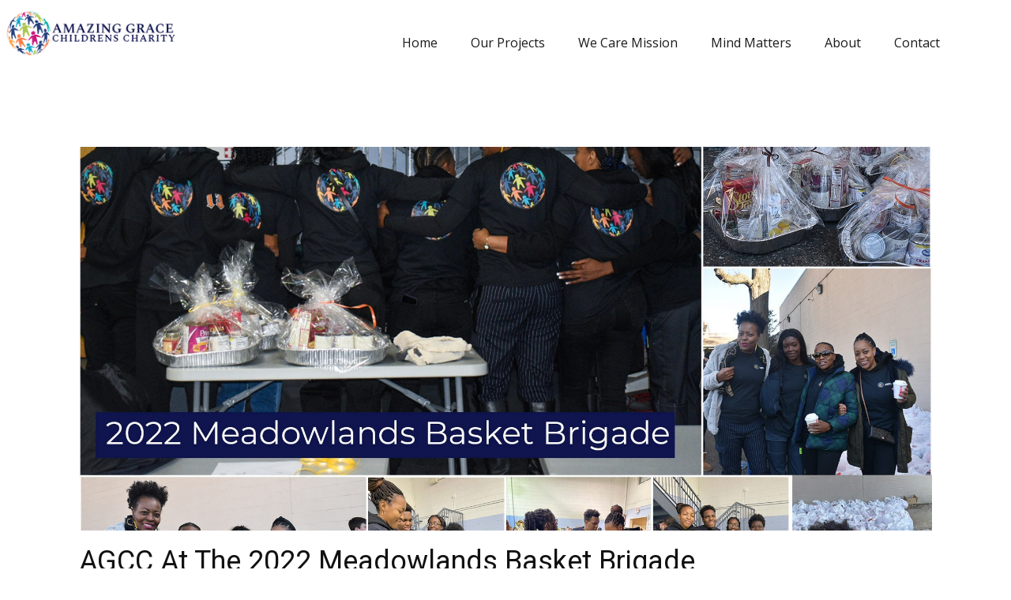

--- FILE ---
content_type: text/html
request_url: https://agccharity.org/blog/agcc-at-the-2022-meadowlands-basket-brigade.html
body_size: 6350
content:
<!DOCTYPE html>
<html style="font-size: 16px;" lang="en-US"><head>
    <meta name="viewport" content="width=device-width, initial-scale=1.0">
    <meta charset="utf-8">
    <meta name="keywords" content="Post 1 Headline">
    <meta name="description" content="Amazing Grace Children’s Foundation (Charity) is a non-profit organization set up with the mission to bridge access to medical care for women and children in low resource, underserved communities. ">
    <title>AGCC At The 2022 Meadowlands Basket Brigade</title>
    <link rel="stylesheet" href="../nicepage.css" media="screen">
<link rel="stylesheet" href="/Post-Template.css" media="screen">
    <script class="u-script" type="text/javascript" src="../jquery.js" defer=""></script>
    <script class="u-script" type="text/javascript" src="../nicepage.js" defer=""></script>
    <meta name="generator" content="agccharity.or">
    <link rel="icon" href="/images/favicon1.png">
    
    
    
    
    
    <link id="u-page-google-font" rel="stylesheet" href="/Post-Template-fonts.css">
    <script type="application/ld+json">{
		"@context": "http://schema.org",
		"@type": "Organization",
		"name": "AGCC",
		"logo": "/images/AGCCBLUE.png",
		"sameAs": [
				"https://web.facebook.com/AGCFHospital/"
		]
}</script>
    <meta name="theme-color" content="#478ac9">
  <meta name="title" content="AGCC">
<meta name="description" content="A non-profit organization set up with the mission to bridge access to medical care for women and children in low resource, underserved communities. ">
<meta name="keywords" content="amazing grace childrens charity, amazing grace children's charity, Children's Charity, NGO, Ghana,Prampram, Not for profit, FoundationAmazing grace childrens foundation, Amazing grace charity,Amazing grace hospital,">
<meta name="robots" content="index, follow">
<meta http-equiv="Content-Type" content="text/html; charset=utf-8">
<meta name="language" content="English">
<meta name="revisit-after" content="30 days">
<meta name="author" content="adkconsults.com">
<script>window._u_GDPRConfirmCode = function () {<h1>Cookie Policy for Amazing Grace Children's Charity</h1>

<p>This is the Cookie Policy for Amazing Grace Children's Charity, accessible from agccharity.org</p>

<p><strong>What Are Cookies</strong></p>

<p>As is common practice with almost all professional websites this site uses cookies, which are tiny files that are downloaded to your computer, to improve your experience. This page describes what information they gather, how we use it and why we sometimes need to store these cookies. We will also share how you can prevent these cookies from being stored however this may downgrade or 'break' certain elements of the sites functionality.</p>

<p><strong>How We Use Cookies</strong></p>

<p>We use cookies for a variety of reasons detailed below. Unfortunately in most cases there are no industry standard options for disabling cookies without completely disabling the functionality and features they add to this site. It is recommended that you leave on all cookies if you are not sure whether you need them or not in case they are used to provide a service that you use.</p>

<p><strong>Disabling Cookies</strong></p>

<p>You can prevent the setting of cookies by adjusting the settings on your browser (see your browser Help for how to do this). Be aware that disabling cookies will affect the functionality of this and many other websites that you visit. Disabling cookies will usually result in also disabling certain functionality and features of the this site. Therefore it is recommended that you do not disable cookies. This Cookies Policy was created with the help of the <a href="https://www.cookiepolicygenerator.com/cookie-policy-generator/">Cookies Policy Generator</a>.</p>
<p><strong>The Cookies We Set</strong></p>

<ul>



<li>
    <p>Email newsletters related cookies</p>
    <p>This site offers newsletter or email subscription services and cookies may be used to remember if you are already registered and whether to show certain notifications which might only be valid to subscribed/unsubscribed users.</p>
</li>



<li>
    <p>Forms related cookies</p>
    <p>When you submit data to through a form such as those found on contact pages or comment forms cookies may be set to remember your user details for future correspondence.</p>
</li>

<li>
    <p>Site preferences cookies</p>
    <p>In order to provide you with a great experience on this site we provide the functionality to set your preferences for how this site runs when you use it. In order to remember your preferences we need to set cookies so that this information can be called whenever you interact with a page is affected by your preferences.</p>
</li>

</ul>

<p><strong>Third Party Cookies</strong></p>

<p>In some special cases we also use cookies provided by trusted third parties. The following section details which third party cookies you might encounter through this site.</p>

<ul>

<li>
    <p>This site uses Google Analytics which is one of the most widespread and trusted analytics solution on the web for helping us to understand how you use the site and ways that we can improve your experience. These cookies may track things such as how long you spend on the site and the pages that you visit so we can continue to produce engaging content.</p>
    <p>For more information on Google Analytics cookies, see the official Google Analytics page.</p>
</li>

<li>
    <p>Third party analytics are used to track and measure usage of this site so that we can continue to produce engaging content. These cookies may track things such as how long you spend on the site or pages you visit which helps us to understand how we can improve the site for you.</p>
</li>



<li>
    <p>The Google AdSense service we use to serve advertising uses a DoubleClick cookie to serve more relevant ads across the web and limit the number of times that a given ad is shown to you.</p>
    <p>For more information on Google AdSense see the official Google AdSense privacy FAQ.</p>
</li>




<li>
    <p>We also use social media buttons and/or plugins on this site that allow you to connect with your social network in various ways. For these to work the following social media sites including; {List the social networks whose features you have integrated with your site?:12}, will set cookies through our site which may be used to enhance your profile on their site or contribute to the data they hold for various purposes outlined in their respective privacy policies.</p>
</li>

</ul>

<p><strong>More Information</strong></p>

<p>Hopefully that has clarified things for you and as was previously mentioned if there is something that you aren't sure whether you need or not it's usually safer to leave cookies enabled in case it does interact with one of the features you use on our site.</p>

<p>For more general information on cookies, please read <a href="https://www.cookiepolicygenerator.com/sample-cookies-policy/">the Cookies Policy article</a>.</p>

<p>However if you are still looking for more information then you can contact us through one of our preferred contact methods:</p>

<ul>
<li>Email: admin@agccharity.org</li>

</ul>
}</script><meta data-intl-tel-input-cdn-path="intlTelInput/"></head>
  <body data-path-to-root="/" data-include-products="false" class="u-body u-xl-mode" data-lang="en"><header class="u-clearfix u-header u-sticky" id="sec-1674" data-animation-name="" data-animation-duration="0" data-animation-delay="0" data-animation-direction=""><a href="/" data-page-id="2819212224" class="u-image u-logo u-image-1" data-image-width="1920" data-image-height="1357" title="Home">
        <img src="/images/AGCCBLUE.png" class="u-logo-image u-logo-image-1">
      </a><nav class="u-menu u-menu-one-level u-offcanvas u-menu-1" role="navigation" aria-label="Menu navigation">
        <div class="menu-collapse" style="font-size: 1rem; letter-spacing: 0px;">
          <a class="u-button-style u-custom-left-right-menu-spacing u-custom-padding-bottom u-custom-text-active-color u-custom-top-bottom-menu-spacing u-hamburger-link u-nav-link u-text-active-palette-1-base u-text-hover-palette-2-base" href="#" tabindex="-1" aria-label="Open menu" aria-controls="858f">
            <svg class="u-svg-link" viewBox="0 0 24 24"><use xmlns:xlink="http://www.w3.org/1999/xlink" xlink:href="#menu-hamburger"></use></svg>
            <svg class="u-svg-content" version="1.1" id="menu-hamburger" viewBox="0 0 16 16" x="0px" y="0px" xmlns:xlink="http://www.w3.org/1999/xlink" xmlns="http://www.w3.org/2000/svg"><g><rect y="1" width="16" height="2"></rect><rect y="7" width="16" height="2"></rect><rect y="13" width="16" height="2"></rect>
</g></svg>
          </a>
        </div>
        <div class="u-custom-menu u-nav-container">
          <ul class="u-nav u-spacing-2 u-unstyled u-nav-1" role="menubar"><li role="none" class="u-nav-item"><a role="menuitem" class="u-active-palette-1-base u-border-2 u-border-active-palette-1-base u-border-hover-palette-1-base u-border-no-left u-border-no-right u-border-no-top u-button-style u-hover-palette-1-light-1 u-nav-link u-text-active-grey-5 u-text-grey-90 u-text-hover-white" href="/" style="padding: 10px 20px;">Home</a>
</li><li role="none" class="u-nav-item"><a role="menuitem" class="u-active-palette-1-base u-border-2 u-border-active-palette-1-base u-border-hover-palette-1-base u-border-no-left u-border-no-right u-border-no-top u-button-style u-hover-palette-1-light-1 u-nav-link u-text-active-grey-5 u-text-grey-90 u-text-hover-white" href="/Our-Projects.html" style="padding: 10px 20px;">Our Projects</a>
</li><li role="none" class="u-nav-item"><a role="menuitem" class="u-active-palette-1-base u-border-2 u-border-active-palette-1-base u-border-hover-palette-1-base u-border-no-left u-border-no-right u-border-no-top u-button-style u-hover-palette-1-light-1 u-nav-link u-text-active-grey-5 u-text-grey-90 u-text-hover-white" href="/We-Care-Mission.html" style="padding: 10px 20px;">We Care Mission</a>
</li><li role="none" class="u-nav-item"><a role="menuitem" class="u-active-palette-1-base u-border-2 u-border-active-palette-1-base u-border-hover-palette-1-base u-border-no-left u-border-no-right u-border-no-top u-button-style u-hover-palette-1-light-1 u-nav-link u-text-active-grey-5 u-text-grey-90 u-text-hover-white" href="/Mind-Matters.html" style="padding: 10px 20px;">Mind Matters</a>
</li><li role="none" class="u-nav-item"><a role="menuitem" class="u-active-palette-1-base u-border-2 u-border-active-palette-1-base u-border-hover-palette-1-base u-border-no-left u-border-no-right u-border-no-top u-button-style u-hover-palette-1-light-1 u-nav-link u-text-active-grey-5 u-text-grey-90 u-text-hover-white" href="/About.html" style="padding: 10px 20px;">About</a>
</li><li role="none" class="u-nav-item"><a role="menuitem" class="u-active-palette-1-base u-border-2 u-border-active-palette-1-base u-border-hover-palette-1-base u-border-no-left u-border-no-right u-border-no-top u-button-style u-hover-palette-1-light-1 u-nav-link u-text-active-grey-5 u-text-grey-90 u-text-hover-white" href="/Contact.html" style="padding: 10px 20px;">Contact</a>
</li></ul>
        </div>
        <div class="u-custom-menu u-nav-container-collapse" id="858f" role="region" aria-label="Menu panel">
          <div class="u-black u-container-style u-inner-container-layout u-opacity u-opacity-95 u-sidenav">
            <div class="u-inner-container-layout u-sidenav-overflow">
              <div class="u-menu-close" tabindex="-1" aria-label="Close menu"></div>
              <ul class="u-align-center u-nav u-popupmenu-items u-unstyled u-nav-2" role="menubar"><li role="none" class="u-nav-item"><a role="menuitem" class="u-button-style u-nav-link" href="/">Home</a>
</li><li role="none" class="u-nav-item"><a role="menuitem" class="u-button-style u-nav-link" href="/Our-Projects.html">Our Projects</a>
</li><li role="none" class="u-nav-item"><a role="menuitem" class="u-button-style u-nav-link" href="/We-Care-Mission.html">We Care Mission</a>
</li><li role="none" class="u-nav-item"><a role="menuitem" class="u-button-style u-nav-link" href="/Mind-Matters.html">Mind Matters</a>
</li><li role="none" class="u-nav-item"><a role="menuitem" class="u-button-style u-nav-link" href="/About.html">About</a>
</li><li role="none" class="u-nav-item"><a role="menuitem" class="u-button-style u-nav-link" href="/Contact.html">Contact</a>
</li></ul>
            </div>
          </div>
          <div class="u-black u-menu-overlay u-opacity u-opacity-70"></div>
        </div>
      </nav></header>
    <section class="u-align-center u-clearfix u-section-1" id="sec-641e">
      <div class="u-clearfix u-sheet u-valign-middle-md u-valign-middle-sm u-valign-middle-xs u-sheet-1"><!--post_details--><!--post_details_options_json--><!--{"source":""}--><!--/post_details_options_json--><!--blog_post-->
        <div class="u-container-style u-expanded-width u-post-details u-post-details-1">
          <div class="u-container-layout u-valign-middle u-container-layout-1"><!--blog_post_image-->
            <img alt="" class="u-blog-control u-expanded-width u-image u-image-default u-image-1" src="/images/webmeadowlandscover.jpg"><!--/blog_post_image--><!--blog_post_header-->
            <h2 class="u-blog-control u-text u-text-1">AGCC At The 2022 Meadowlands Basket Brigade</h2><!--/blog_post_header--><!--blog_post_metadata-->
            <div class="u-blog-control u-metadata u-metadata-1"><!--blog_post_metadata_date--><span class="u-meta-date u-meta-icon">Nov 22, 2022</span><!--/blog_post_metadata_date--><!--blog_post_metadata_category--><span class="u-meta-category u-meta-icon"><a href="/blog/blog.html#/blog-1///">Uncategorized</a></span><!--/blog_post_metadata_category--><!--blog_post_metadata_comments--><span class="u-meta-comments u-meta-icon"><!--blog_post_metadata_comments_content-->Comments (0)<!--/blog_post_metadata_comments_content--></span><!--/blog_post_metadata_comments-->
            </div><!--/blog_post_metadata--><!--blog_post_content-->
            <div class="u-align-justify u-blog-control u-post-content u-text u-text-2 fr-view"><p>Amazing Grace Children’s Charity (New Jersey) mobilized nine (9) volunteers; Tyra Nimo, Tiffany Nimo, Alexis Nimo, Kesha Glover, Tammy Glover, Gloria Nimo, Irene Abrokwah, Jayden Asamoah and Joshua Asamoah to participate in this years Basket Brigade organized by the Meadowlands Chamber.</p><p>This event took place at 125 Atlantic st. Hackensack, NJ 07601 North Jersey, USA, on the 20th of November, 2022.</p><p>The meadowlands Basket Brigade raised enough funds to help over 400 families in need and mobilized volunteers to assist with assembling food baskets and delivering them to local families on Sunday, November 20, 2022.&nbsp;</p><p>This event required a small act of generousity were we joined various teams to assemble these baskets filled with food items and also facilitate with the deliveries of them directly to local families in the community who were not privileged to have a traditional thanksgiving meal.</p><p>Each basket was filled with turkey, stuffing, cranberry sauce, juice boxes, canned food, etc and a special thanksgiving message.</p><p>This was a very heartwarming experience for AGCC. We believe volunteerism is one of the most selfless acts that one can involve him or herself in.</p><p>“Volunteering is an act of heroism on a grand scale. And it matters profoundly. It does more than help people beat the odds; it changes the odds.” - William J. Clinton</p><p><img src="/images/basket.jpg" width="710" style="width: 710px;" class="fr-dib fr-fic fr-fil"></p><p>We are very excited to be a part of this awesome project.</p></div><!--/blog_post_content-->
          </div>
        </div><!--/blog_post--><!--/post_details-->
      </div>
    </section>
    
    
    
    
    
    <footer class="u-clearfix u-footer u-grey-80" id="sec-cf3f"><div class="u-clearfix u-sheet u-sheet-1">
        <div class="data-layout-selected u-clearfix u-expanded-width u-gutter-0 u-layout-wrap u-layout-wrap-1">
          <div class="u-gutter-0 u-layout">
            <div class="u-layout-row">
              <div class="u-align-left u-container-align-left u-container-style u-layout-cell u-left-cell u-size-20 u-layout-cell-1">
                <div class="u-container-layout u-container-layout-1">
                  <nav class="u-menu u-menu-one-level u-offcanvas u-menu-1" role="navigation" aria-label="Menu navigation">
                    <div class="menu-collapse">
                      <a class="u-button-style u-hamburger-link u-nav-link u-hamburger-link-1" href="#" tabindex="-1" aria-label="Open menu" aria-controls="a459">
                        <svg class="u-svg-link" viewBox="0 0 24 24"><use xmlns:xlink="http://www.w3.org/1999/xlink" xlink:href="#svg-d708"></use></svg>
                        <svg class="u-svg-content" version="1.1" id="svg-d708" viewBox="0 0 16 16" x="0px" y="0px" xmlns:xlink="http://www.w3.org/1999/xlink" xmlns="http://www.w3.org/2000/svg"><g><rect y="1" width="16" height="2"></rect><rect y="7" width="16" height="2"></rect><rect y="13" width="16" height="2"></rect>
</g></svg>
                      </a>
                    </div>
                    <div class="u-custom-menu u-nav-container">
                      <ul class="u-nav u-unstyled" role="menubar"><li class="u-nav-item" role="none"><a class="u-button-style u-nav-link" href="/" role="menuitem">Home</a>
</li><li class="u-nav-item" role="none"><a class="u-button-style u-nav-link" href="/About.html" role="menuitem">About</a>
</li><li class="u-nav-item" role="none"><a class="u-button-style u-nav-link" href="/Our-Projects.html" style="padding-right: 4px;" role="menuitem">Our Projects</a>
</li></ul>
                    </div>
                    <div class="u-custom-menu u-nav-container-collapse" id="a459" role="region" aria-label="Menu panel">
                      <div class="u-black u-container-style u-inner-container-layout u-opacity u-opacity-95 u-sidenav">
                        <div class="u-inner-container-layout u-sidenav-overflow">
                          <div class="u-menu-close" tabindex="-1" aria-label="Close menu"></div>
                          <ul class="u-align-center u-nav u-popupmenu-items u-unstyled u-nav-2"><li class="u-nav-item"><a class="u-button-style u-nav-link" href="/">Home</a>
</li><li class="u-nav-item"><a class="u-button-style u-nav-link" href="/About.html">About</a>
</li><li class="u-nav-item"><a class="u-button-style u-nav-link" href="/Our-Projects.html">Our Projects</a>
</li></ul>
                        </div>
                      </div>
                      <div class="u-black u-menu-overlay u-opacity u-opacity-70"></div>
                    </div>
                  </nav>
                  <a href="/" data-page-id="2819212224" class="u-align-center-sm u-align-center-xs u-image u-logo u-image-1" data-image-width="3508" data-image-height="2480" title="Home">
                    <img src="/images/AGCCWHITE.png" class="u-logo-image u-logo-image-1">
                  </a>
                </div>
              </div>
              <div class="u-align-left u-container-align-center u-container-align-left u-container-style u-layout-cell u-size-20 u-layout-cell-2">
                <div class="u-container-layout u-container-layout-2"><!--position-->
                  <div data-position="" class="u-align-center u-position u-position-1"><!--block-->
                    <div class="u-block">
                      <div class="u-block-container u-clearfix"><!--block_header-->
                        <h5 class="u-block-header u-text"><!--block_header_content--> CONTACT INFO <!--/block_header_content--></h5><!--/block_header--><!--block_content-->
                        <div class="u-block-content u-text"><!--block_content_content-->Amazing Grace Children's Charity<br> P. O. Box 23<br>Dumont, New Jersey<br>07628<br><!--/block_content_content-->
                        </div><!--/block_content-->
                      </div>
                    </div><!--/block-->
                  </div><!--/position-->
                </div>
              </div>
              <div class="u-align-left u-container-align-left u-container-style u-layout-cell u-right-cell u-size-20 u-size-20-md u-layout-cell-3">
                <div class="u-container-layout u-container-layout-3">
                  <form action="#" class="u-align-center u-border-1 u-border-grey-30 u-search u-search-left u-white u-search-1" data-search-token="419602ae-b016-4e1d-a5ad-03c6b09fa18c" data-href="/search/search.html" data-page-id="58248292">
                    <button class="u-search-button" type="submit"><span class="u-search-icon u-search-icon-1">
                        <svg class="u-svg-link" preserveAspectRatio="xMidYMin slice" viewBox="0 0 56.966 56.966"><use xmlns:xlink="http://www.w3.org/1999/xlink" xlink:href="#svg-45b2"></use></svg>
                        <svg xmlns="http://www.w3.org/2000/svg" xmlns:xlink="http://www.w3.org/1999/xlink" version="1.1" id="svg-45b2" x="0px" y="0px" viewBox="0 0 56.966 56.966" style="enable-background:new 0 0 56.966 56.966;" xml:space="preserve" class="u-svg-content"><path d="M55.146,51.887L41.588,37.786c3.486-4.144,5.396-9.358,5.396-14.786c0-12.682-10.318-23-23-23s-23,10.318-23,23  s10.318,23,23,23c4.761,0,9.298-1.436,13.177-4.162l13.661,14.208c0.571,0.593,1.339,0.92,2.162,0.92  c0.779,0,1.518-0.297,2.079-0.837C56.255,54.982,56.293,53.08,55.146,51.887z M23.984,6c9.374,0,17,7.626,17,17s-7.626,17-17,17  s-17-7.626-17-17S14.61,6,23.984,6z"></path></svg></span>
                    </button>
                    <input class="u-search-input" type="search" name="search" value="" placeholder="Search">
                  </form>
                  <h4 class="u-align-center u-text u-text-default u-text-3">Search our site</h4>
                </div>
              </div>
            </div>
          </div>
        </div>
        <div class="u-border-1 u-border-white u-expanded-width u-line u-line-horizontal u-opacity u-opacity-50 u-line-1"></div>
        <div class="u-social-icons u-social-icons-1">
          <a class="u-social-url" title="facebook" target="_blank" href="https://web.facebook.com/AGCFHospital/"><span class="u-icon u-social-facebook u-social-icon u-icon-1"><svg class="u-svg-link" preserveAspectRatio="xMidYMin slice" viewBox="0 0 112 112" style=""><use xmlns:xlink="http://www.w3.org/1999/xlink" xlink:href="#svg-5afe"></use></svg><svg class="u-svg-content" viewBox="0 0 112 112" x="0" y="0" id="svg-5afe"><circle fill="currentColor" cx="56.1" cy="56.1" r="55"></circle><path fill="#FFFFFF" d="M73.5,31.6h-9.1c-1.4,0-3.6,0.8-3.6,3.9v8.5h12.6L72,58.3H60.8v40.8H43.9V58.3h-8V43.9h8v-9.2
            c0-6.7,3.1-17,17-17h12.5v13.9H73.5z"></path></svg></span>
          </a>
          <a class="u-social-url" title="twitter" target="_blank" href=""><span class="u-icon u-social-icon u-social-twitter u-icon-2"><svg class="u-svg-link" preserveAspectRatio="xMidYMin slice" viewBox="0 0 112 112" style=""><use xmlns:xlink="http://www.w3.org/1999/xlink" xlink:href="#svg-700b"></use></svg><svg class="u-svg-content" viewBox="0 0 112 112" x="0" y="0" id="svg-700b"><circle fill="currentColor" class="st0" cx="56.1" cy="56.1" r="55"></circle><path fill="#FFFFFF" d="M83.8,47.3c0,0.6,0,1.2,0,1.7c0,17.7-13.5,38.2-38.2,38.2C38,87.2,31,85,25,81.2c1,0.1,2.1,0.2,3.2,0.2
            c6.3,0,12.1-2.1,16.7-5.7c-5.9-0.1-10.8-4-12.5-9.3c0.8,0.2,1.7,0.2,2.5,0.2c1.2,0,2.4-0.2,3.5-0.5c-6.1-1.2-10.8-6.7-10.8-13.1
            c0-0.1,0-0.1,0-0.2c1.8,1,3.9,1.6,6.1,1.7c-3.6-2.4-6-6.5-6-11.2c0-2.5,0.7-4.8,1.8-6.7c6.6,8.1,16.5,13.5,27.6,14
            c-0.2-1-0.3-2-0.3-3.1c0-7.4,6-13.4,13.4-13.4c3.9,0,7.3,1.6,9.8,4.2c3.1-0.6,5.9-1.7,8.5-3.3c-1,3.1-3.1,5.8-5.9,7.4
            c2.7-0.3,5.3-1,7.7-2.1C88.7,43,86.4,45.4,83.8,47.3z"></path></svg></span>
          </a>
          <a class="u-social-url" title="instagram" target="_blank" href=""><span class="u-icon u-social-icon u-social-instagram u-icon-3"><svg class="u-svg-link" preserveAspectRatio="xMidYMin slice" viewBox="0 0 112 112" style=""><use xmlns:xlink="http://www.w3.org/1999/xlink" xlink:href="#svg-8545"></use></svg><svg class="u-svg-content" viewBox="0 0 112 112" x="0" y="0" id="svg-8545"><circle fill="currentColor" cx="56.1" cy="56.1" r="55"></circle><path fill="#FFFFFF" d="M55.9,38.2c-9.9,0-17.9,8-17.9,17.9C38,66,46,74,55.9,74c9.9,0,17.9-8,17.9-17.9C73.8,46.2,65.8,38.2,55.9,38.2
            z M55.9,66.4c-5.7,0-10.3-4.6-10.3-10.3c-0.1-5.7,4.6-10.3,10.3-10.3c5.7,0,10.3,4.6,10.3,10.3C66.2,61.8,61.6,66.4,55.9,66.4z"></path><path fill="#FFFFFF" d="M74.3,33.5c-2.3,0-4.2,1.9-4.2,4.2s1.9,4.2,4.2,4.2s4.2-1.9,4.2-4.2S76.6,33.5,74.3,33.5z"></path><path fill="#FFFFFF" d="M73.1,21.3H38.6c-9.7,0-17.5,7.9-17.5,17.5v34.5c0,9.7,7.9,17.6,17.5,17.6h34.5c9.7,0,17.5-7.9,17.5-17.5V38.8
            C90.6,29.1,82.7,21.3,73.1,21.3z M83,73.3c0,5.5-4.5,9.9-9.9,9.9H38.6c-5.5,0-9.9-4.5-9.9-9.9V38.8c0-5.5,4.5-9.9,9.9-9.9h34.5
            c5.5,0,9.9,4.5,9.9,9.9V73.3z"></path></svg></span>
          </a>
        </div>
      </div></footer>
  
</body></html>

--- FILE ---
content_type: text/css
request_url: https://agccharity.org/Post-Template.css
body_size: -21
content:
.u-section-1 .u-sheet-1 {
  min-height: 835px;
}

.u-section-1 .u-post-details-1 {
  min-height: 375px;
  margin-top: 60px;
  margin-bottom: -10px;
}

.u-section-1 .u-container-layout-1 {
  padding: 30px;
}

.u-section-1 .u-image-1 {
  height: 486px;
  margin-top: 0;
  margin-bottom: 0;
  margin-left: 0;
}

.u-section-1 .u-text-1 {
  margin-top: 20px;
  margin-bottom: 0;
  margin-left: 0;
}

.u-section-1 .u-metadata-1 {
  margin-top: 30px;
  margin-bottom: 0;
  margin-left: 0;
}

.u-section-1 .u-text-2 {
  margin-bottom: 0;
  margin-top: 20px;
  margin-left: 0;
}

@media (max-width: 1399px) {
  .u-section-1 .u-image-1 {
    margin-left: initial;
  }
}

@media (max-width: 991px) {
  .u-section-1 .u-sheet-1 {
    min-height: 782px;
  }

  .u-section-1 .u-post-details-1 {
    margin-bottom: 60px;
  }

  .u-section-1 .u-image-1 {
    height: 423px;
    margin-left: initial;
  }
}

@media (max-width: 767px) {
  .u-section-1 .u-sheet-1 {
    min-height: 722px;
  }

  .u-section-1 .u-container-layout-1 {
    padding-left: 10px;
    padding-right: 10px;
  }

  .u-section-1 .u-image-1 {
    height: 354px;
    margin-top: 9px;
    margin-left: initial;
  }
}

@media (max-width: 575px) {
  .u-section-1 .u-sheet-1 {
    min-height: 656px;
  }

  .u-section-1 .u-image-1 {
    height: 275px;
    margin-left: initial;
  }
}